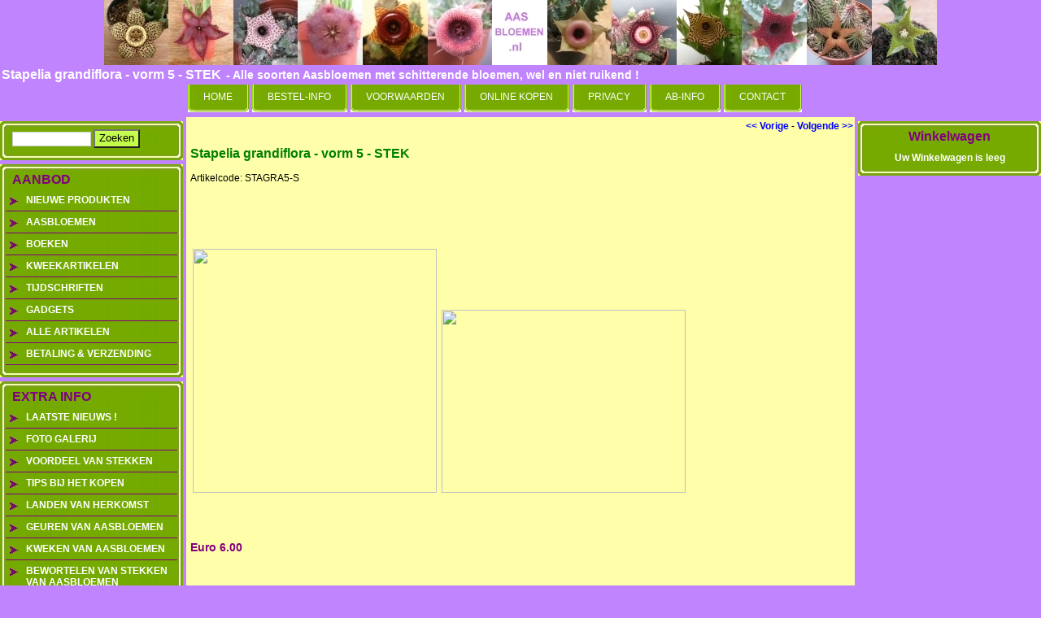

--- FILE ---
content_type: text/html
request_url: https://aasbloemen.nl/index.php?action=article&aid=25916
body_size: 3068
content:
<!DOCTYPE html PUBLIC "-//W3C//DTD XHTML 1.0 Transitional//EN" "http://www.w3.org/TR/xhtml1/DTD/xhtml1-transitional.dtd">
<html xmlns="http://www.w3.org/1999/xhtml">
<head>
<title>Stapelia grandiflora - vorm 5 - STEK</title>
 <link type="text/css" href="js/jquery-ui-css/smoothness/jquery-ui-1.8.7.custom.css" rel="stylesheet" />
<script src="js/jquery/jquery-1.4.4.min.js" type="text/javascript"></script>
<script src="js/jqueryadd2cart/jqueryadd2cart.js" type="text/javascript"></script>
<script src="js/jquery/jquery-ui-1.8.7.custom.min.js" type="text/javascript"></script>

     <meta name="author" content="Aasbloemen.nl (2011)" />
<meta name="keywords" content="Stapelia, grandiflora, -, vorm, 5, -, STEK, STAGRA5-S" />
<meta name="description" content="Stapelia grandiflora - vorm 5 - STEK (STAGRA5-S)" />
<meta name="rating" content="general" />
<link rel="shortcut icon" href="favicon.ico" />
<meta name="generator" content="LogiVert (5.5.6.26)" />
      <link rel="canonical" href="https://aasbloemen.nl/index.php?item=stapelia-grandiflora---vorm-5---stek&amp;action=article&amp;aid=25916&amp;lang=NL" />

<meta http-equiv="Content-Type" content="text/html; charset=utf-8" />
<link rel="stylesheet" type="text/css" href="https://aasbloemen.nl/images/cataloge.css" />

</head>

<body>

<!-- container -->
<div id="container">

  <!-- header1 -->
  <div id="header1">
  <!-- logo -->
  <div class="logo">
  <img src="https://aasbloemen.nl/images/cb_17.jpg" border="0" alt="Stapelia grandiflora - vorm 5 - STEK" />

  </div>
  <!-- end:logo -->
  </div>
  <!-- end:header1 -->
  <!-- header2 -->
  <div id="header2">
  <!-- title2 -->
  <div class="title2">
    <span class="title2Sitetitle">Stapelia grandiflora - vorm 5 - STEK</span>&nbsp;&nbsp;<span class="title2Sitesubtitle">- Alle soorten Aasbloemen met schitterende bloemen, wel en niet ruikend !</span>
  </div>
  <!-- end:title2 -->
  </div>
  <!-- end:header2 -->
  <!-- header3 -->
  <div id="header3">
  <!-- menu -->
  <ul id="menu3">
    <li><a href="https://aasbloemen.nl/index.php?action=home&lang=NL"><span>HOME</span></a></li>
                                  <li><a href="https://aasbloemen.nl/index.php?action=extra&extra=A_bestel-info&lang=NL"><span>BESTEL-INFO</span></a></li>
                                            <li><a href="https://aasbloemen.nl/index.php?action=extra&extra=A_voorwaarden&lang=NL"><span>VOORWAARDEN</span></a></li>
                        <li><a href="https://aasbloemen.nl/index.php?action=extra&extra=A_online_kopen&lang=NL"><span>ONLINE KOPEN</span></a></li>
                        <li><a href="https://aasbloemen.nl/index.php?action=extra&extra=A_privacy&lang=NL"><span>PRIVACY</span></a></li>
                        <li><a href="https://aasbloemen.nl/index.php?action=extra&extra=A_ab-info&lang=NL"><span>AB-INFO</span></a></li>
                        <li><a href="https://aasbloemen.nl/index.php?action=extra&extra=A_contact&lang=NL"><span>CONTACT</span></a></li>
                                                                                                                                                                                                                                                                                                                                  
  </ul>
  <!-- end:menu -->
  </div>
  <!-- end:header3 -->
  <br class="clearfloat" />
  <!-- sidebar1 -->
  <div id="sidebar1">
  <!-- search -->
  <div class="top_box">
    <div class="cont_box">
    <div class="pad">
    <form action="https://aasbloemen.nl/index.php" method="get">
  <input type="hidden" value="search" name="action"/>
  <input type="hidden" value="NL" name="lang"/>
  <input type="text" class="text" value="" NAME="srchval"/>
  <input type="submit" class="login" value="Zoeken" alt="Zoeken"/>
</form>

    </div>
    </div>
  </div>
  <div class="fot_box"></div>
  <!-- end:search -->
    <!-- product-->
        <div class="top_box">
      <div class="cont_box">
        <div class="pad">
          <span class="sidebarBoxheader">AANBOD</span>
        </div>
        <ul id="submenu">
         
  <li><a name="grp55" class="menuGroups" href="https://aasbloemen.nl/index.php?item=nieuwe-produkten&action=page&group_id=55&lang=NL">NIEUWE PRODUKTEN</a></li>
         
  <li><a name="grp65" class="menuGroups" href="https://aasbloemen.nl/index.php?item=aasbloemen&action=page&group_id=65&lang=NL">AASBLOEMEN</a></li>
         
  <li><a name="grp56" class="menuGroups" href="https://aasbloemen.nl/index.php?item=boeken&action=page&group_id=56&lang=NL">BOEKEN</a></li>
         
  <li><a name="grp29" class="menuGroups" href="https://aasbloemen.nl/index.php?item=kweekartikelen&action=page&group_id=29&lang=NL">KWEEKARTIKELEN</a></li>
         
  <li><a name="grp85" class="menuGroups" href="https://aasbloemen.nl/index.php?item=tijdschriften&action=page&group_id=85&lang=NL">TIJDSCHRIFTEN</a></li>
         
  <li><a name="grp38" class="menuGroups" href="https://aasbloemen.nl/index.php?item=gadgets&action=page&group_id=38&lang=NL">GADGETS</a></li>
         
  <li><a name="grp52" class="menuGroups" href="https://aasbloemen.nl/index.php?item=alle-artikelen&action=page&group_id=52&lang=NL">ALLE ARTIKELEN</a></li>
         
  <li><a name="grp9" class="menuGroups" href="https://aasbloemen.nl/index.php?item=betaling-_-verzending&action=page&group_id=9&lang=NL">BETALING &amp; VERZENDING</a></li>
         

        </ul>
      </div>
    </div>
    <div class="fot_box"></div>
        <!-- end:product-->
    <!-- services-->
        <div class="top_box">
      <div class="cont_box">
        <div class="pad">
          <span class="sidebarBoxheader">EXTRA INFO</span>
        </div>
        <ul id="submenu">
                                                                                                                      <li><a href="https://aasbloemen.nl/index.php?action=extra&extra=A_laatste_nieuws__&lang=NL">LAATSTE NIEUWS !</a></li>
                        <li><a href="https://aasbloemen.nl/index.php?action=extra&extra=A_foto_galerij&lang=NL">FOTO GALERIJ</a></li>
                        <li><a href="https://aasbloemen.nl/index.php?action=extra&extra=A_voordeel_van_stekken&lang=NL">VOORDEEL VAN STEKKEN</a></li>
                        <li><a href="https://aasbloemen.nl/index.php?action=extra&extra=A_tips_bij_het_kopen&lang=NL">TIPS BIJ HET KOPEN</a></li>
                                  <li><a href="https://aasbloemen.nl/index.php?action=extra&extra=A_landen_van_herkomst&lang=NL">LANDEN VAN HERKOMST</a></li>
                        <li><a href="https://aasbloemen.nl/index.php?action=extra&extra=A_geuren_van_aasbloemen&lang=NL">GEUREN VAN AASBLOEMEN</a></li>
                        <li><a href="https://aasbloemen.nl/index.php?action=extra&extra=A_kweken_van_aasbloemen&lang=NL">KWEKEN VAN AASBLOEMEN</a></li>
                        <li><a href="https://aasbloemen.nl/index.php?action=extra&extra=A_bewortelen_van_stekken_van_aasbloemen&lang=NL">BEWORTELEN VAN STEKKEN VAN AASBLOEMEN</a></li>
                                  <li><a href="https://aasbloemen.nl/index.php?action=extra&extra=A_botanische_indeling_van_aasbloemen&lang=NL">BOTANISCHE INDELING VAN AASBLOEMEN</a></li>
                        <li><a href="https://aasbloemen.nl/index.php?action=extra&extra=A_encyclopedie&lang=NL">ENCYCLOPEDIE</a></li>
                                  <li><a href="https://aasbloemen.nl/index.php?action=extra&extra=A_botanie&lang=NL">BOTANIE</a></li>
                                  <li><a href="https://aasbloemen.nl/index.php?action=extra&extra=A_wortels_van_aasbloemen&lang=NL">WORTELS VAN AASBLOEMEN</a></li>
                                                      <li><a href="https://aasbloemen.nl/index.php?action=extra&extra=A_consumptie&lang=NL">CONSUMPTIE</a></li>
                                  <li><a href="https://aasbloemen.nl/index.php?action=extra&extra=A_cactus-beurzen&lang=NL">CACTUS-BEURZEN</a></li>
                                                                <li><a href="https://aasbloemen.nl/index.php?action=extra&extra=A_literatuur-lijst&lang=NL">LITERATUUR-LIJST</a></li>
                        <li><a href="https://aasbloemen.nl/index.php?action=extra&extra=A_links&lang=NL">LINKS</a></li>
                        <li><a href="https://aasbloemen.nl/index.php?action=extra&extra=A_aasbloemen_in_de_winter&lang=NL">AASBLOEMEN IN DE WINTER</a></li>
                                  
        </ul>
      </div>
    </div>
    <div class="fot_box"></div>
        <!-- end:services-->
  </div>
  <!-- end:sidebar1 -->
  <!-- sidebar2 -->
  <div id="sidebar2">
    <!-- shoppingcart-->
        <div class="top_box">
      <div class="cont_box">
        <div class="pad">
          <a href="https://aasbloemen.nl/index.php?action=showbasket&lang=NL" class="sidebarBoxheader">Winkelwagen</a>
          <div class="basKet"><div style="width:100%">
<table width="90%" border="0" cellpadding="0" cellspacing="0" id="cart">
        <tr> 
      <td colspan="2" class="menuShoppingcartempty">Uw Winkelwagen is leeg</td>
    </tr>
      </table>
</div>
</div>
        </div>
      </div>
    </div>
    <div class="fot_box"></div>
        <!-- end:shoppingcart-->
  </div>
  <!-- end:sidebar2 -->
  <!-- mainContent -->
  <div id="mainContent">
  <!-- Display current group structure -->
<p class="pageProductlistingcurgroupstruct">
  <table width="100%">
    <tr>
      <td align="left">
              </td>
      <td align="right">
        <a href="https://aasbloemen.nl/index.php?action=article&amp;aid=12950&amp;group_id=&amp;lang=NL" class="pageProductlistingcurgroupstruct"><< Vorige</a>         -         <a href="https://aasbloemen.nl/index.php?action=article&amp;aid=13691&amp;group_id=&amp;lang=NL" class="pageProductlistingcurgroupstruct">Volgende >></a>      </td>
    </tr>
  </table>
</p>
<br />

<table width="100%">
  <tr>
    <td valign="top" width="100%">
              <p class="pageProductheader"><h1 class="h1neutral">Stapelia grandiflora - vorm 5 - STEK</h1></p>
        <br />
                          <p class="article">Artikelcode: STAGRA5-S</p>
                <br /><br />
                  <table>
        <tr>
          <td>
                            </td>
        </tr>
      </table>
      <table>
        <tr>
          <td>
            <br />
                      </td>
        </tr>
      </table>
          </td>
    </tr>
  <tr>
      <td valign="top" width="100%">
            <br /><br />

              <p class="article"><p><div>&nbsp;<img border="0" width="300" height="300" hspace="1" vspace="1" src="data/mediablocks/0__25916_l_ms1.rvf_1.jpg" />&nbsp;&nbsp;<img border="0" width="300" height="225" hspace="1" vspace="1" src="data/mediablocks/0__25916_l_ms1.rvf_2.jpg" /></div>
<div><br /></div>
</p></p>
            <br />

      
        
        <br /><br />
                  <p class="article">
                                                                            <span class="articlePrice">Euro 6.00 </span>
                                <br /> 
                                                                                                                        </p>
          <br />
          <p class="article">
                                                        
                                      <br /><br />

                          Voorraad: Voorlopig niet leverbaar !<br /><br />
                        
                        <form name="product_adding" method="post" action="https://aasbloemen.nl/index.php?action=add_to_cart&lang=NL" id="product_25916">
              <input type="hidden" name="artid" value="25916" />
                            
              

                              <br />
                Aantal&nbsp;&nbsp;&nbsp;<input type="text" name="quantity" value="1" SIZE="5" style="vertical-align: middle" />
                <input name="image" type="image" src="https://aasbloemen.nl/images/orderbutton.gif" alt="Bestellen" border="0" style="vertical-align: middle" onclick="$.add2cart( 'product_25916', 'cart')" />
                            
            </form>
                      </p>
              
    </td>
  </tr>
</table>

<br />

<!-- begin - related products, crossmarketing, reviews, ... -->
<!-- end - related products, crossmarketing, reviews,... -->
<br />
<p>
<form name="back" method="post">
    <input name="button" type="button" onclick="history.back()" value="Terug" class="login" />
  </form>

</p>


  </div>
  <!-- end:mainContent -->
  <br class="clearfloat" />
  <!-- footer -->
  <div id="footer">
    <p class="bottomExtrapages">                                                                                                                                                                                                                                                                                                                                                                                                                        </p>
    <p class="bottomFootertext"><span class="bottomFootertext"><p><div><table border="1" cellpadding="4" bordercolor="#800080" cellspacing="0" bgcolor="#ffff99">
<tr valign="top">
<td width="728"><div><font size="3"><b><br /></b></font></div>
<div><font size="3" color="#008000"><b>&nbsp;&nbsp;</b></font><font size="3" color="#800080"><b>KORTING</b></font><font size="3" color="#008000"><b>&nbsp; &nbsp; &nbsp;</b></font></div>
<div><font size="3" color="#008000"><b>&nbsp; &nbsp; &nbsp; &nbsp; &nbsp; &nbsp; &nbsp; &nbsp; &nbsp; &nbsp; &nbsp; &nbsp; &nbsp; &nbsp; &nbsp; &nbsp; &nbsp; &nbsp; &nbsp; &nbsp; &nbsp; &nbsp;&nbsp;</b></font></div>
<div><font size="3" color="#008000"><b>&nbsp; Korting van 5% vanaf 300,- &nbsp;Euro aan bestelde Aasbloemen en artikelen&nbsp;</b></font></div>
<div><font size="3" color="#008000"><b>&nbsp; (nu incl. boeken en tijdschriften).</b></font></div>
<div><b><br /></b></div>
</td>
</tr>
</table>
</div>
</p><p><div><font size="3" color="#ffffff"><b>&nbsp; &nbsp; &nbsp; &nbsp; &nbsp; &nbsp;Laatste update op 3-3-2024</b></font></div>
<div><font size="3" color="#ffffff"><b>&#169; Copyright Aasbloemen.nl &nbsp;(2011 - 2024)</b></font></div>
</p><p><script type="text/javascript">



  var _gaq = _gaq || [];

  _gaq.push(['_setAccount', 'UA-25682915-1']);

  _gaq.push (['_gat._anonymizeIp']);

  _gaq.push(['_trackPageview']);



  (function() {

    var ga = document.createElement('script'); ga.type = 'text/javascript'; ga.async = true;

    ga.src = ('https:' == document.location.protocol ? 'https://ssl' : 'http://www') + '.google-analytics.com/ga.js';

    var s = document.getElementsByTagName('script')[0]; s.parentNode.insertBefore(ga, s);

  })();



</script>

</p></span></p>
  </div>
  <!-- end:footer -->

</div>
<!-- end:container -->

</body>
</html>


--- FILE ---
content_type: text/css
request_url: https://aasbloemen.nl/images/cataloge.css
body_size: 2437
content:
/*------------------------ Common ------------------------*/

* {
  margin: 0 auto;
  padding: 0;
}

body {
  font-family: Arial, Helvetica, sans-serif;
  font-size: 12px;
  color: #FFFFFF;
  background-color: #C184FF;
text-align: center; /* this centers the container in IE 5* browsers. The text is then set to the left aligned default in the #container selector */
}

a {
  color: #FFFFFF;
}

a:hover {
  color: #FFFFFF;
}

a img {
  border: 0;
}

.clearfloat {
  clear: both;
  height: 0;
  font-size: 1px;
  line-height: 0px;
}

.tXt {
  padding-bottom:3px;
  color: #fff
}

.lOg {
  width: 180px;
  border: 1px solid #ccc;
  padding: 2px;
  margin-bottom: 3px;
}

.error {
  text-decoration: none;
  color: #FF0000;
  text-align: center;
}

.dropdown {
}

.field {
  background: url(seachfield.jpg) no-repeat;
  border: none;
  height: 27px;
}
/*------------------------ Container ------------------------*/

#container {
  margin: 0 auto;
  position: relative;
  text-align: left;
  width: auto;
}
/*------------------------ Header ------------------------*/

#header1 {
  display: block;
  width: auto;
  position: relative;
  height: 80px;
  background-color: #C184FF;
  text-align: center;
  vertical-align: top;
  padding: 0px 0px 0px 0px;
}

#header2 {
  display: block;
  width: auto;
  position: relative;
  height: 16px;
  background-color: #C184FF;
  text-align: left;
  vertical-align: middle;
  padding: 3px 0px 5px 2px;
}

#header3 {
  display: block;
  width: auto;
  position: relative;
  height: 40px;
  background-color: #C184FF;
  text-align: center;
  vertical-align: middle;
  padding: 0px 0px 0px 226px;
}

.logo {
  padding: 0px 0px 0px 0px;
}

.language {
  float: right;
  padding-right: 15px;
}

#menu2 {
  padding: 0;
  height: 45px;
  padding-left: 5px;
  background: transparent;
}

#menu2 ul {
  margin: 0;
  padding: 0;
  list-style:none;
}

#menu2 li {
  display: inline;
  margin: 0 2px 0 0;
  padding: 0;
}

#menu2 a, #menu2 strong {
  float: left;
  padding: 0px 4px 0px 9px;
  text-decoration: none;
}

#menu2 a span {
  float: left;
  display: block;
  padding: 8px 20px 13px 10px;
}

#menu2 a:hover {
}

#menu2 a:hover span {
}

#menu3 {
  padding: 0;
  height: 45px;
  padding-left: 5px;
  background: transparent;
}

#menu3 ul {
  margin: 0;
  padding: 0;
  list-style:none;
}

#menu3 li {
  display: inline;
  margin: 0 2px 0 0;
  padding: 0;
}

#menu3 a, #menu3 strong {
  float: left;
  padding: 0px 4px 0px 9px;
  text-decoration: none;
  background: url("h3menulstdleft.jpg") transparent no-repeat left top;
}

#menu3 a span {
  float: left;
  display: block;
  padding: 8px 20px 13px 10px;
  background: url("h3menulstdright.jpg") transparent no-repeat right top;
}

#menu3 a:hover {
  cursor: inherit;
  background: url("h3menulhovleft.jpg") transparent no-repeat left top;
}

#menu3 a:hover span {
  background: url("h3menulhovright.jpg") transparent no-repeat right top;
}

.title2 {
}

.title2Sitetitle {
  font-family: Arial, Helvetica, sans-serif;
  font-size: 16px;
  color: #FFFFFF;
  font-weight: bold;
  font-style: normal;
  text-decoration: none;
}

.title2Sitesubtitle {
  font-family: Arial, Helvetica, sans-serif;
  font-size: 14px;
  color: #FFFFFF;
  font-weight: bold;
  font-style: normal;
  text-decoration: none;
}

.title3 {
}

.title3Sitetitle {
  font-family: Arial, Helvetica, sans-serif;
  font-size: 18px;
  color: #FFFFFF;
  font-weight: bold;
  font-style: normal;
  text-decoration: none;
}

.title3Sitesubtitle {
  font-family: Arial, Helvetica, sans-serif;
  font-size: 18px;
  color: #FFFFFF;
  font-weight: bold;
  font-style: normal;
  text-decoration: none;
}
/*------------------------ sidebars ------------------------*/

#sidebar1 {
  float: left;
  width: 225px;
  background-color: #C184FF;
  text-align: left;
  vertical-align: middle;
  padding: 0px 4px 0px 0px;
  font-family: Arial, Helvetica, sans-serif;
  font-size: 12px;
  color: #FFFFFF;
  font-weight: bold;
  font-style: normal;
  text-decoration: none;
}

#sidebar1 .top_box {
  margin-top: 5px;
  width: 225px;
  background: url("mlbodyimage.jpg") repeat-y;
}

#sidebar1 .cont_box {
  padding-top: 10px;
  background: url("mltopimage.jpg") no-repeat top;
}

#sidebar1 .fot_box {
  height: 15px;
  width: 225px;
  background: url("mlbottomimage.jpg") no-repeat top;
}

#sidebar1 .sidebarBoxheader {
  font-family: Arial, Helvetica, sans-serif;
  font-size: 16px;
  color: #800080;
  font-weight: bold;
  font-style: normal;
  text-decoration: none;
}

#sidebar1 #submenu {
  margin-top: 3px;
}

#sidebar1 #submenu ul {
  margin: 0;
  padding: 0;
  list-style: none;
}

#sidebar1 #submenu li {
  margin: 0 7px 0 7px;
  list-style: none;
  border-bottom: 1px solid #800080;
  font-family: Arial, Helvetica, sans-serif;
  font-size: 12px;
  color: #FFFFFF;
  font-weight: bold;
  font-style: normal;
  text-decoration: none;
}

#sidebar1 #submenu li a {
  list-style: none;
  padding: 6px 10px 6px 25px;
  display: block;
  text-decoration: none;
  cursor: pointer;
  background: url("mlbulletimage.jpg") 5px 10px no-repeat;
  font-family: Arial, Helvetica, sans-serif;
  font-size: 12px;
  color: #FFFFFF;
  font-weight: bold;
  font-style: normal;
  text-decoration: none;
}

#sidebar1 #submenu li a:hover {
  font-family: Arial, Helvetica, sans-serif;
  font-size: 12px;
  color: #800080;
  font-weight: bold;
  font-style: normal;
  text-decoration: none;
}

#sidebar1 .menuShoppingcartitemheader {
  font-family: Arial, Helvetica, sans-serif;
  font-size: 12px;
  color: #FFFFFF;
  font-weight: bold;
  font-style: normal;
  text-decoration: none;
}

#sidebar1 .menuShoppingcartitem {
  font-family: Arial, Helvetica, sans-serif;
  font-size: 12px;
  color: #FFFFFF;
  font-weight: bold;
  font-style: normal;
  text-decoration: none;
}

#sidebar1 td.menuShoppingcartitem {
  text-align: right;
  vertical-align: top;
}

#sidebar1 .menuShoppingcartempty {
  font-family: Arial, Helvetica, sans-serif;
  font-size: 12px;
  color: #FFFFFF;
  font-weight: bold;
  font-style: normal;
  text-decoration: none;
}

#sidebar1 .tXt {
  font-family: Arial, Helvetica, sans-serif;
  font-size: 12px;
  color: #FFFFFF;
  font-weight: bold;
  font-style: normal;
  text-decoration: none;
}

#sidebar1 input.text {
  width: 85px;
  margin: 0;
  padding: 1px 5px 3px 5px;
  border: 1px solid #CCC;
  color: #333;
  font-size: 11px;
  vertical-align: middle;
}

#sidebar1 input.login {
  padding: 1px 5px 3px 5px;
  vertical-align: middle;
  background: url(defaultbutton.gif) repeat-x;
}

#sidebar2 {
  float: right;
  width: 225px;
  background-color: #C184FF;
  text-align: center;
  vertical-align: middle;
  padding: 0px 0px 0px 4px;
  font-family: Arial, Helvetica, sans-serif;
  font-size: 12px;
  color: #FFFFFF;
  font-weight: bold;
  font-style: normal;
  text-decoration: none;
}

#sidebar2 .top_box {
  margin-top: 5px;
  width: 225px;
  background: url("mrbodyimage.jpg") repeat-y;
}

#sidebar2 .cont_box {
  padding-top: 10px;
  background: url("mrtopimage.jpg") no-repeat top;
}

#sidebar2 .fot_box {
  height: 15px;
  width: 225px;
  background: url("mrbottomimage.jpg") no-repeat top;
}

#sidebar2 .sidebarBoxheader {
  font-family: Arial, Helvetica, sans-serif;
  font-size: 16px;
  color: #800080;
  font-weight: bold;
  font-style: normal;
  text-decoration: none;
}

#sidebar2 #submenu {
  margin-top: 3px;
}

#sidebar2 #submenu ul {
  margin: 0;
  padding: 0;
  list-style: none;
}

#sidebar2 #submenu li {
  margin: 0 7px 0 7px;
  list-style: none;
  border-bottom: medium solid #FF0000;
  font-family: Arial, Helvetica, sans-serif;
  font-size: 12px;
  color: #FFFFFF;
  font-weight: bold;
  font-style: normal;
  text-decoration: none;
}

#sidebar2 #submenu li a {
  list-style: none;
  padding: 6px 10px 6px 25px;
  display: block;
  text-decoration: none;
  cursor: pointer;
  background: url("mrbulletimage.jpg") 5px 10px no-repeat;
  font-family: Arial, Helvetica, sans-serif;
  font-size: 12px;
  color: #FFFFFF;
  font-weight: bold;
  font-style: normal;
  text-decoration: none;
}

#sidebar2 #submenu li a:hover {
  font-family: Arial, Helvetica, sans-serif;
  font-size: 12px;
  color: #800080;
  font-weight: bold;
  font-style: normal;
  text-decoration: none;
}

#sidebar2 .menuShoppingcartitemheader {
  font-family: Arial, Helvetica, sans-serif;
  font-size: 12px;
  color: #FFFFFF;
  font-weight: bold;
  font-style: normal;
  text-decoration: none;
}

#sidebar2 .menuShoppingcartitem {
  font-family: Arial, Helvetica, sans-serif;
  font-size: 12px;
  color: #FFFFFF;
  font-weight: bold;
  font-style: normal;
  text-decoration: none;
}

#sidebar2 td.menuShoppingcartitem {
  text-align: right;
  vertical-align: top;
}

#sidebar2 .menuShoppingcartempty {
  font-family: Arial, Helvetica, sans-serif;
  font-size: 12px;
  color: #FFFFFF;
  font-weight: bold;
  font-style: normal;
  text-decoration: none;
}

#sidebar2 .tXt {
  font-family: Arial, Helvetica, sans-serif;
  font-size: 12px;
  color: #FFFFFF;
  font-weight: bold;
  font-style: normal;
  text-decoration: none;
}

#sidebar2 input.text {
  width: 85px;
  margin: 0;
  padding: 1px 5px 3px 5px;
  border: 1px solid #CCC;
  color: #333;
  font-size: 11px;
  vertical-align: middle;
}

#sidebar2 input.login {
  padding: 1px 5px 3px 5px;
  vertical-align: middle;
  background: url(defaultbutton.gif) repeat-x;
}

.pad {
  padding: 0 15px;
}
/*------------------------ shoppingcart ------------------------*/

.basKet {
  padding-top: 10px;
  font-size: 12px;
}
/*------------------------ newsletter ------------------------*/

.menuNewsletterheader {
  margin: 0px;
  height: 40px;
  color: #fff;
  margin: 0px;
  width: 145px;
  padding-right: 145px;
  background-image: url(box3.gif);
  background-repeat: no-repeat;
  line-height: 32px;
  font-weight: bold;
  vertical-align: middle;
  float: left;
  padding-top: 0px;
  padding-left: 10px;
}

.menuNewsletter {
  font-weight: normal;
}
/*------------------------ topLanguages ------------------------*/

A.topLanguages {
  text-decoration: none;
}

A.topLanguages:hover {
  text-decoration: underline;
}
/*------------------------ login ------------------------*/

.login {
  padding: 1px 5px 3px 5px;
  background: url(defaultbutton.gif) repeat-x;
}

.login1 {
  padding-top: 5px;
}

.loginerror {
  text-align: left;
  color: red;
}

.menuLoginheader {
  font-weight: bold;
}

.menuLogin {
  font-weight: normal;
}

A.menuLogin {
  text-decoration: none;
  font-weight: normal;
}

A.menuLogin:hover {
  text-decoration: underline;
  font-weight: normal;
}
/*------------------------ maincontent ------------------------*/

#mainContent {
  height: auto;
  overflow: hidden;
  text-align: justify;
  background-color: #FFFFAA;
  text-align: left;
  vertical-align: middle;
  padding: 2px 0px 0px 3px;
  font-family: Arial, Helvetica, sans-serif;
  font-size: 12px;
  color: #000000;
  font-weight: normal;
  font-style: normal;
  text-decoration: none;
}

#mainContent a {
  font-family: Arial, Helvetica, sans-serif;
  font-size: 12px;
  color: #0000FF;
  font-weight: bold;
  font-style: normal;
  text-decoration: none;
}

#mainContent a:hover {
  font-family: Arial, Helvetica, sans-serif;
  font-size: 12px;
  color: #008000;
  font-weight: bold;
  font-style: normal;
  text-decoration: none;
}

#mainContent ul {
  margin: 0;
  padding: 0;
  list-style:none;
}

#mainContent li {
  padding: 6px 10px 6px 20px;
  display: block;
  text-decoration: none;
  list-style: none;
  background: url(bullet.gif) 5px 10px no-repeat;
}
/*------------------------ pageAttentionarticles ------------------------*/

.pageAttentionarticlesheader {
  font-family: Arial, Helvetica, sans-serif;
  font-size: 16px;
  color: #008000;
  font-weight: bold;
  font-style: normal;
  text-decoration: none;
}

.pageAttentionarticles {
  text-decoration: none;
  font-weight: normal;
}

A.pageAttentionarticles {
  text-decoration: none;
  font-weight: normal;
}

A.pageAttentionarticles:hover {
  text-decoration: underline;
  font-weight: normal;
}

img.pageAttentionarticles {
  border: 0px;
  margin-bottom: 10px;
  margin-right: 10px;
}
/*------------------------ pagePromotionarticles ------------------------*/

.pagePromotionarticlesheader {
  font-family: Arial, Helvetica, sans-serif;
  font-size: 16px;
  color: #008000;
  font-weight: bold;
  font-style: normal;
  text-decoration: none;
}

.pagePromotionarticles {
  text-decoration: none;
  font-weight: normal;
}

A.pagePromotionarticles {
  text-decoration: none;
  font-weight: normal;
}

A.pagePromotionarticles:hover {
  text-decoration: underline;
  font-weight: normal;
}

img.pagePromotionarticles {
  border: 0px;
  margin-bottom: 10px;
  margin-right: 10px;
}
/*------------------------ pageWelcome ------------------------*/

.pageWelcomeheader {
  font-family: Arial, Helvetica, sans-serif;
  font-size: 16px;
  color: #008000;
  font-weight: bold;
  font-style: normal;
  text-decoration: none;
}

.pageWelcome {
  text-decoration: none;
  font-weight: normal;
}
/*------------------------ footer ------------------------*/

#footer {
  background-color: #C184FF;
  text-align: center;
  vertical-align: middle;
  padding: 10px 3px 10px 3px;
  font-family: Arial, Helvetica, sans-serif;
  font-size: 12px;
  color: #FFFFFF;
  font-weight: bold;
  font-style: normal;
  text-decoration: none;
}

#footer a {
  font-family: Arial, Helvetica, sans-serif;
  font-size: 12px;
  color: #0000FF;
  font-weight: bold;
  font-style: normal;
  text-decoration: none;
}

#footer a:hover {
  font-family: Arial, Helvetica, sans-serif;
  font-size: 12px;
  color: #008000;
  font-weight: bold;
  font-style: normal;
  text-decoration: none;
}

#footer u {
}

#footer p {
}

.bottomFootertext {
}

P.bottomFootertext {
}
/*------------------------ extrapages ------------------------*/

.bottomExtrapages {
  font-weight: normal;
}

A.bottomExtrapages {
  text-decoration: none;
  font-weight: normal;
}

A.bottomExtrapages:hover {
  text-decoration: underline;
  font-weight: normal;
  color: #fff;
}

P.bottomExtrapages {
  text-align: center;
}

A.topExtrapages {
  text-decoration: none;
}

A.topExtrapages:hover {
  text-decoration: underline;
}

A.menuExtrapages {
  margin: 0px;
  text-decoration: none;
  background-image: url(box4.gif);
  background-repeat: no-repeat;
  width: 145px;
  line-height: 27px;
  float: left;
  padding-top: 0px;
  padding-right: 0;
  padding-bottom: 0px;
  padding-left: 35px;
}

A.menuExtrapages:hover {
  color: #f00;
}
/*------------------------ pageStandard ------------------------*/

.pageStandardheader {
  font-family: Arial, Helvetica, sans-serif;
  font-size: 16px;
  color: #008000;
  font-weight: bold;
  font-style: normal;
  text-decoration: none;
}

.pageStandard {
  text-decoration: none;
}

.pageStandardmarked {
  text-decoration: none;
  background-color: yellow;
}

table.pageStandard {
  text-decoration: none;
  width: 95%;
}

td.pageStandard {
  text-decoration: none;
  text-align: left;
}

td.pageStandardheader {
  text-decoration: none;
  text-align: left;
  font-weight: bold;
}

td.pageStandardcenter {
  text-decoration: none;
  text-align: center;
}

td.pageStandardright {
  text-decoration: none;
  text-align: right;
}

td.pageStandardgray {
  text-decoration: none;
  text-align: left;
  background-color: #CCCCCC;
}

A.pageStandard {
  text-decoration: none;
  font-weight: normal;
}

A.pageStandard:hover {
  text-decoration: underline;
  font-weight: normal;
}
/*------------------------ menuSearch ------------------------*/

.menuSearchheader {
  font-weight: bold;
}

.menuSearch {
  font-weight: normal;
}

A.menuSearch {
  text-decoration: none;
  font-weight: normal;
}

A.menuSearch:hover {
  text-decoration: underline;
  font-weight: normal;
}
/*------------------------ pageProductlisting ------------------------*/

.pageProductlistingheader {
  font-family: Arial, Helvetica, sans-serif;
  font-size: 16px;
  color: #008000;
  font-weight: bold;
  font-style: normal;
  text-decoration: none;
}

.pageProductlistingcurgroupstruct {
  text-decoration: none;
  font-weight: normal;
}

A.pageProductlistingcurgroupstruct {
  text-decoration: none;
  font-weight: normal;
}

A.pageProductlistingcurgroupstruct:hover {
  text-decoration: underline;
  font-weight: normal;
}

.pageProductlisting {
  text-decoration: none;
  font-weight: normal;
}

A.pageProductlisting {
  text-decoration: none;
  font-weight: normal;
}

A.pageProductlisting:hover {
  text-decoration: underline;
  font-weight: normal;
}

img.pageProductlisting {
  border: 0px;
  margin-bottom: 10px;
  margin-right: 10px;
}

img.pageProductlistinggroupimage {
  border: 0px;
  vertical-align: text-top;
  padding: 5px;
  margin-bottom: 10px;
  margin-right: 10px;
}

.pageProductlistingsubgroup {
  text-decoration: none;
  font-weight: normal;
}

A.pageProductlistingsubgroup {
  text-decoration: none;
  font-weight: normal;
}

A.pageProductlistingsubgroup:hover {
  text-decoration: underline;
  font-weight: normal;
}

ul.pageProductlistingsubgroup {
}

li.pageProductlistingsubgroup {
}

.pageProductlistingpages {
  text-decoration: none;
  font-weight: bold;
}

A.pageProductlistingpages {
  text-decoration: none;
  font-weight: normal;
}

A.pageProductlistingpages:hover {
  text-decoration: underline;
  font-weight: normal;
}

A.pageProductlistingpagesprevious {
  text-decoration: none;
  font-weight: normal;
}

A.pageProductlistingpagesprevious:hover {
  text-decoration: underline;
  font-weight: normal;
}

A.pageProductlistingpagesnext {
  text-decoration: none;
  font-weight: normal;
}

A.pageProductlistingpagesnext:hover {
  text-decoration: underline;
  font-weight: normal;
}
/*------------------------ article ------------------------*/

.article {
  text-decoration: none;
  font-weight: normal;
}

A.article {
  text-decoration: none;
  font-weight: normal;
}

A.article:hover {
  text-decoration: underline;
  font-weight: normal;
}

img.article {
  border: 0px;
  vertical-align: text-top;
  float: left;
  margin-bottom: 10px;
  margin-right: 10px;
}

img.articleNofloat {
  border: 0px;
  vertical-align: text-top;
  margin-bottom: 10px;
  margin-right: 10px;
}

.articleDescription {
  text-decoration: none;
  font-weight: normal;
}

A.articleDescription {
  text-decoration: none;
  font-weight: normal;
}

A.articleDescription:hover {
  text-decoration: underline;
  font-weight: normal;
}

.articlePrice {
  font-family: Arial, Helvetica, sans-serif;
  font-size: 14px;
  color: #800080;
  font-weight: bold;
  font-style: normal;
  text-decoration: none;
}

.articlePriceseccurr {
  font-family: Arial, Helvetica, sans-serif;
  font-size: 14px;
  color: #800080;
  font-weight: bold;
  font-style: normal;
  text-decoration: none;
}

.articlePricerecommended {
  text-decoration: none;
  font-weight: bold;
  font-style: italic;
}

.articlePriceecotaxes {
  text-decoration: none;
  font-style: italic;
}

.pageProductheader {
  font-family: Arial, Helvetica, sans-serif;
  font-size: 16px;
  color: #008000;
  font-weight: bold;
  font-style: normal;
  text-decoration: none;
}

.articleRelatedartocleheader {
  text-decoration: none;
  font-weight: bold;
}

.articleCrossmarketingheader {
  text-decoration: none;
  font-weight: bold;
}
/*------------------------ pageCart ------------------------*/

.pageCartheader {
  font-family: Arial, Helvetica, sans-serif;
  font-size: 16px;
  color: #008000;
  font-weight: bold;
  font-style: normal;
  text-decoration: none;
}

td.pageCartheader {
  text-decoration: none;
  font-weight: bold;
  text-align: left;
  font-family: Arial, Helvetica, sans-serif;
  font-size: 12px;
  color: #000000;
}

td.pageCartheaderright {
  text-decoration: none;
  font-weight: bold;
  text-align: right;
}

.pageCart {
  text-decoration: none;
}

A.pageCart {
  text-decoration: none;
  font-weight: normal;
}

A.pageCart:hover {
  text-decoration: underline;
  font-weight: normal;
}

table.pageCart {
  text-decoration: none;
  width: 95%;
}

td.pageCart {
  text-decoration: none;
  text-align: left;
}

td.pageCartright {
  text-decoration: none;
  text-align: right;
}

td.pageCartcenter {
  text-decoration: none;
  text-align: center;
}

.pageCartsteps {
  text-decoration: none;
}

.pageCartstepscurrentstep {
  text-decoration: none;
  font-weight: bold;
  color: #F00
}
/*------------------------ neutral ------------------------*/

.h1neutral {
  padding: 0;
  display: inline;
  background-image: none;
  font-family: Arial, Helvetica, sans-serif;
  font-size: 16px;
  color: #008000;
  font-weight: bold;
  font-style: normal;
  text-decoration: none;
}

.h1neutral a {
  color: inherit;
  text-decoration: underline;
  background-image: none;
}

.h1neutral a:hover {
  color: inherit;
  text-decoration: none;
  background-image: none;
}

.h2neutral {
  color: inherit;
  font-weight: bold;
  font-size: 12px;
  display: inline;
  background-image: none;
}

.h2neutral a {
  color: inherit;
  text-decoration: underline;
  background-image: none;
}

.h2neutral a:hover {
  color: inherit;
  text-decoration: none;
  background-image: none;
}
/*------------------------ artlcompdisplay ------------------------*/



/* ------------------------ Code added by LogiVert ------------------------ */

.artlcompdisplay {
  display: inline;
  float: left;
  overflow: hidden;
  width: 150px;
  height: 150px;
  margin: 0 10px 10px 0;
  padding: 10px 3px;
  text-align: center;
  border: thin solid #800080;
  position: relative;
}
.artlcompdisplaybtm {
  bottom: 10px;
  width: 150px;
  position: absolute;
  left: 0px;
}
.submenulvl2 {
  padding-left: 2ex;
}
.submenulvl3 {
  padding-left: 4ex;
}
.attcompdisplay {
  display: inline;
  float: left;
  overflow: hidden;
  width: 180px;
  height: 190px;
  margin: 0 10px 10px 0;
  padding: 10px 3px;
  text-align: center;
  position: relative;
}
.attcompdisplaybtm {
  bottom: 0px;
  width: 180px;
  position: absolute;
  left: 0px;
}
.crossmcompdisplay {
  display: inline;
  float: left;
  overflow: hidden;
  width: 190px;
  height: 150px;
  margin: 0 10px 10px 0;
  padding: 10px 3px;
  text-align: center;
  position: relative;
}
.crossmcompdisplaybtm {
  bottom: 0px;
  width: 190px;
  position: absolute;
  left: 0px;
}
.bodyDef #mainContent #tabs {
  width: 98%;
  float: left;
}
.bodyDef #mainContent #tabs LI {
  background: transparent none no-repeat;
  padding: 0;
}
.bodyDef #mainContent #tabs .ui-state-default {
  border: 1px solid #D3D3D3;
  background: #E6E6E6 url(images/ui-bg_glass_75_e6e6e6_1x400.png) repeat-x 50% 50%;
}
.bodyDef #mainContent #tabs .ui-state-active {
  border: 1px solid #AAAAAA;
  background: #FFFFFF url(images/ui-bg_glass_65_ffffff_1x400.png) repeat-x 50% 50%;
  font-weight: normal;
  color: #212121;
}
